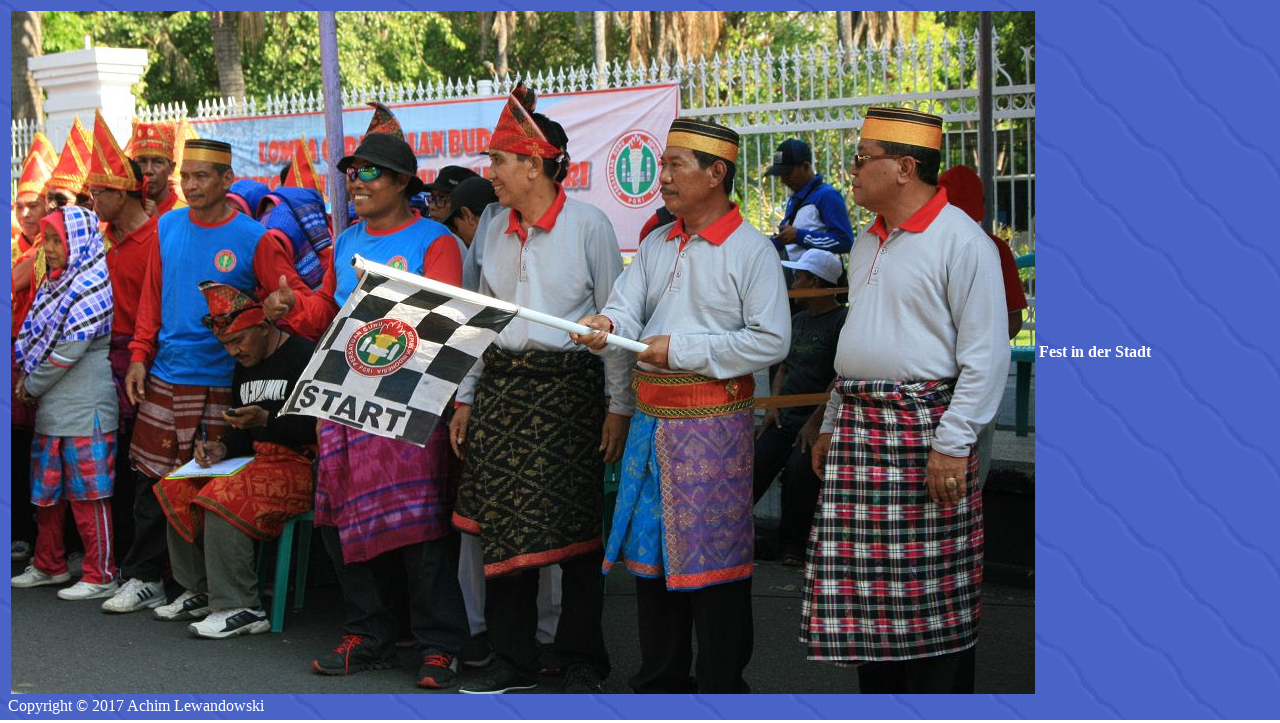

--- FILE ---
content_type: text/html
request_url: http://alewand.de/fotos/sumbawa/sumbawa134.htm
body_size: 217
content:
<html>
<head>
<title>Fest in der Stadt</title>
</head>
<body background="lewbg.gif" text="#FFFFFF" link="#FFFFFF" vlink="#FFFFFF">
<table>
<tr>
<th><img src="sumbawa134.jpg"></th>
<th>Fest in der Stadt</th>
</tr>
</table>
Copyright &copy; 2017 Achim Lewandowski
</body>
</html>